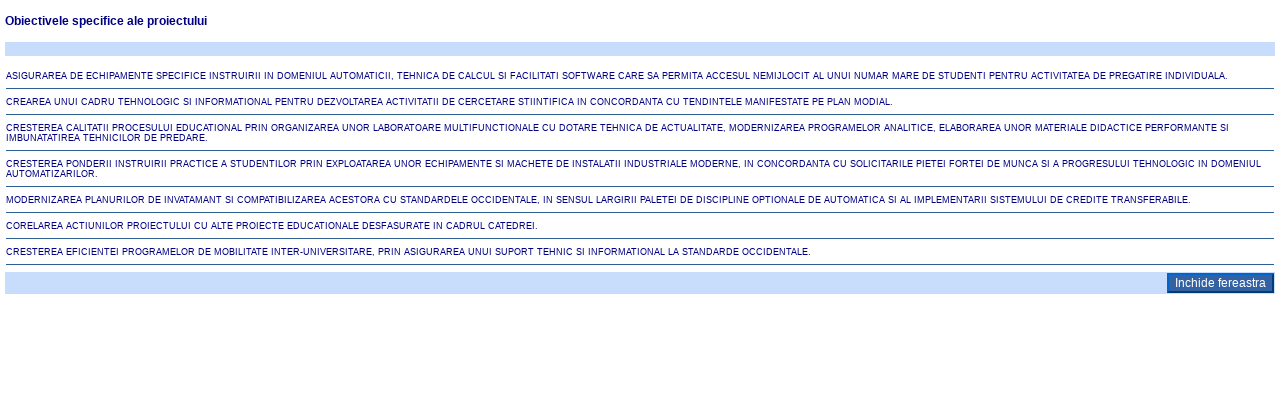

--- FILE ---
content_type: text/html; charset=UTF-8
request_url: http://ro4096.uefiscsu.uefiscdi.ro/componente/obiective.php?id=249&unitate=componenta2_cnfis
body_size: 2418
content:
<link rel="stylesheet" type="text/css" href="style.css"><b><br />Obiectivele specifice ale proiectului</b><br /><br/><table class="p" border="0" cellspacing="0" cellpadding="1" align="center"><tr bgcolor="#c8dcfc"><td> &nbsp;</td></tr><tr><td> &nbsp;</td></tr><tr><td><small>ASIGURAREA DE ECHIPAMENTE SPECIFICE INSTRUIRII IN DOMENIUL AUTOMATICII, TEHNICA DE CALCUL SI FACILITATI SOFTWARE CARE SA PERMITA ACCESUL NEMIJLOCIT AL UNUI NUMAR MARE DE STUDENTI PENTRU ACTIVITATEA DE PREGATIRE INDIVIDUALA.</small></td></tr><tr><td><hr color="#2e6093" size="1px" /></td></tr><tr><td><small>CREAREA UNUI CADRU TEHNOLOGIC SI INFORMATIONAL PENTRU DEZVOLTAREA ACTIVITATII DE CERCETARE STIINTIFICA  IN CONCORDANTA CU TENDINTELE MANIFESTATE PE PLAN MODIAL.</small></td></tr><tr><td><hr color="#2e6093" size="1px" /></td></tr><tr><td><small>CRESTEREA CALITATII PROCESULUI EDUCATIONAL PRIN ORGANIZAREA UNOR LABORATOARE MULTIFUNCTIONALE CU DOTARE TEHNICA DE ACTUALITATE,  MODERNIZAREA PROGRAMELOR ANALITICE,  ELABORAREA UNOR MATERIALE DIDACTICE PERFORMANTE SI IMBUNATATIREA TEHNICILOR DE PREDARE.</small></td></tr><tr><td><hr color="#2e6093" size="1px" /></td></tr><tr><td><small>CRESTEREA PONDERII INSTRUIRII PRACTICE A STUDENTILOR PRIN EXPLOATAREA UNOR ECHIPAMENTE SI MACHETE DE INSTALATII INDUSTRIALE MODERNE,  IN CONCORDANTA CU SOLICITARILE PIETEI FORTEI DE MUNCA SI A PROGRESULUI TEHNOLOGIC IN DOMENIUL AUTOMATIZARILOR.</small></td></tr><tr><td><hr color="#2e6093" size="1px" /></td></tr><tr><td><small>MODERNIZAREA PLANURILOR DE INVATAMANT SI COMPATIBILIZAREA ACESTORA CU STANDARDELE OCCIDENTALE, IN SENSUL LARGIRII PALETEI DE DISCIPLINE OPTIONALE DE AUTOMATICA SI AL IMPLEMENTARII SISTEMULUI DE CREDITE TRANSFERABILE.</small></td></tr><tr><td><hr color="#2e6093" size="1px" /></td></tr><tr><td><small>CORELAREA ACTIUNILOR PROIECTULUI CU ALTE PROIECTE EDUCATIONALE DESFASURATE IN CADRUL CATEDREI.</small></td></tr><tr><td><hr color="#2e6093" size="1px" /></td></tr><tr><td><small>CRESTEREA EFICIENTEI PROGRAMELOR DE MOBILITATE INTER-UNIVERSITARE, PRIN ASIGURAREA UNUI SUPORT TEHNIC SI INFORMATIONAL LA STANDARDE OCCIDENTALE.</small></td></tr><tr><td><hr color="#2e6093" size="1px" /></td></tr><tr bgcolor="#c8dcfc"><td align="right"><input class="trid" type="button" onclick="javascript: window.close();return false;" value="Inchide fereastra" style="font-size:9pt;color:white;background:#3361a1;"></td></tr></table><br />

--- FILE ---
content_type: text/css
request_url: http://ro4096.uefiscsu.uefiscdi.ro/componente/style.css
body_size: 1476
content:

a:link {color: #0088cc;font-weight:bold;} 
a:visited {color: #0266b0;font-weight:bold;}
a:hover {color: #213588}
a:active {color: #0133a7;}
a{text-decoration:none;}

a.c:link {color: white; font-size:7pt;font-weight:bold;} 
a.c:visited {color: white;;font-size:7pt;font-weight:bold;} <!-- '#b7cae8' -->
a.c:hover {color: white;font-size:8pt;font-weight:bold;}
a.c:active {color: white;font-size:7pt;font-weight:bold;}

a.s:link {color: navy; font-size:7pt;font-weight:bold;} 
a.s:visited {color: navy;font-size:7pt;font-weight:bold;} 
a.s:hover {color: navy;font-size:8pt;font-weight:bold;}
a.s:active {color: navy;font-size:7pt;font-weight:bold;}

body{

background-color: white;
color: navy;
font-family: Arial;
font-size:9pt;
margin-top: 0px;
margin-right: 5px;
margin-left: 5px;
margin-bottom: 0px;
}

body.btm{
margin-top: 0px;
margin-right: 0px;
margin-left: 0px;
margin-bottom: 0px;
}

table {
font-family:Arial;
font-size:9pt;
margin-left: 0px;
}

table.p {
font-family:Arial;
font-size:8pt;
margin-left: 0px;
}

h3{
font-face:Arial;
font-size: 12pt;
font-weight:bold;
}

H5.titlu {
text-align: center;
font-size:10pt;
font-weight:bold;
}

H6.subtitlu {
text-align: center;
font-size:10pt;
font-weight:normal;
}

ol.sublista {
font-family:Arial;
font-size:8pt;

}

ul.sublista {
font-family:Arial;
font-size:8pt;
type:square;
}

dd {
margin-left: 0px;
}

.trid{
border: 2px outset #0066cc;
}

.lista {
margin-left: 5px;
}

.alin {
margin-left:35px;
margin-top: 3px;
}